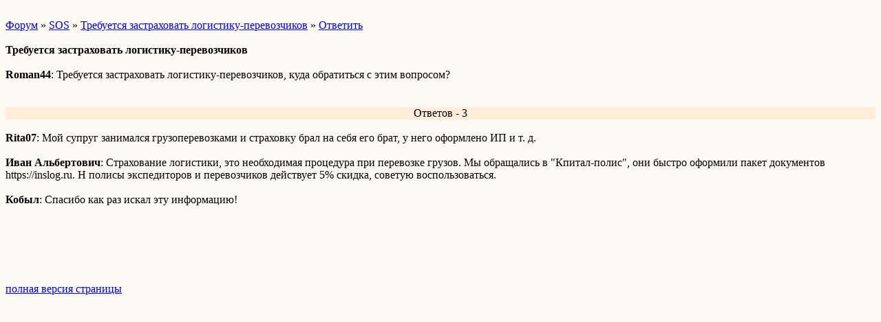

--- FILE ---
content_type: text/html; charset=windows-1251
request_url: http://wap.uaksu.forum24.ru/?1-2-0-00002148-000-0-0-1681405473
body_size: 1236
content:
<html><head><title>Требуется застраховать логистику-перевозчиков</title><style>input,textarea{font-family:Verdana;border:1 outset rgb(236,183,104);}</style></head><body bgcolor=#FCF9F3><basefont size=2 face=verdana><div style='padding:10px 0;'></div><a href=/>Форум</a>  » <a href=/?0-2-0>SOS</a> » <a href=/?1-2-0-00002148-000-0-0>Требуется застраховать логистику-перевозчиков</a>  » <a href=/?46-2-0-00002148-000-0-0>Ответить</a> <br><br><b>Требуется застраховать логистику-перевозчиков</b><br><br><b>Roman44</b>: Требуется застраховать логистику-перевозчиков, куда обратиться с этим вопросом?<br><div style='padding:10px 0;'></div><br><div align=center style='background-color:#FFECD9'>Ответов - 3</div><br><b>Rita07</b>: Мой супруг занимался грузоперевозками и страховку брал на себя его брат, у него оформлено ИП и т. д.<br><br><b>Иван Альбертович</b>: Страхование логистики, это необходимая процедура при перевозке грузов. Мы обращались в &#34;Кпитал-полис&#34;, они быстро оформили пакет документов https://inslog.ru. Н полисы экспедиторов и перевозчиков действует 5% скидка, советую воспользоваться.<br><br><b>Кобыл</b>: Спасибо как раз искал эту информацию!<br><br><div style='padding:10px 0;'></div><br><div style='padding:10px 0;'><!--<noindex>--><div class='stargate' style='max-height:300px; overflow:hidden;'><!-- Yandex.RTB R-A-515015-5 -->
<div id="yandex_rtb_R-A-515015-5"></div>
<script type="text/javascript">
    (function(w, d, n, s, t) {
        w[n] = w[n] || [];
        w[n].push(function() {
            Ya.Context.AdvManager.render({
                blockId: "R-A-515015-5",
                renderTo: "yandex_rtb_R-A-515015-5",
                async: true
            });
        });
        t = d.getElementsByTagName("script")[0];
        s = d.createElement("script");
        s.type = "text/javascript";
        s.src = "//an.yandex.ru/system/context.js";
        s.async = true;
        t.parentNode.insertBefore(s, t);
    })(this, this.document, "yandexContextAsyncCallbacks");
</script></div><!--</noindex>--></div><br><br><a href=https://uaksu.forum24.ru/?1-2-0-00002148-000-0-0-1681405473 rel='nofollow'>полная версия страницы</a><br><br></body></html>